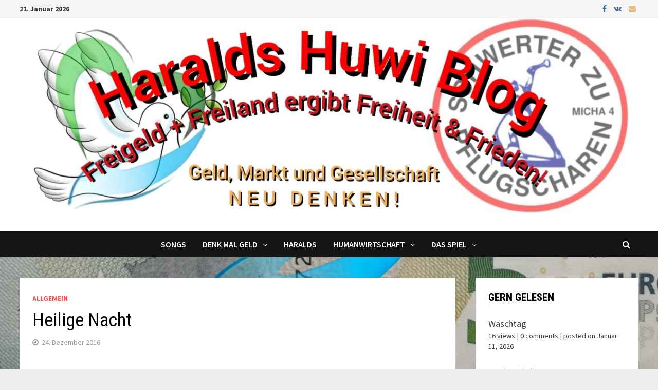

--- FILE ---
content_type: text/html; charset=UTF-8
request_url: http://haralds.bplaced.net/heilige-nacht/
body_size: 27394
content:
<!doctype html>
<html lang="de-DE">
<head>
	<meta charset="UTF-8">
	<meta name="viewport" content="width=device-width, initial-scale=1">
	<link rel="profile" href="https://gmpg.org/xfn/11">

	<title>Heilige Nacht &#8211; Haralds</title>
<meta name='robots' content='max-image-preview:large' />
<link rel='dns-prefetch' href='//fonts.googleapis.com' />
<link rel="alternate" type="application/rss+xml" title="Haralds &raquo; Feed" href="http://haralds.bplaced.net/feed/" />
<link rel="alternate" type="application/rss+xml" title="Haralds &raquo; Kommentar-Feed" href="http://haralds.bplaced.net/comments/feed/" />
<link rel="alternate" type="application/rss+xml" title="Haralds &raquo; Heilige Nacht Kommentar-Feed" href="http://haralds.bplaced.net/heilige-nacht/feed/" />
<script type="text/javascript">
window._wpemojiSettings = {"baseUrl":"https:\/\/s.w.org\/images\/core\/emoji\/14.0.0\/72x72\/","ext":".png","svgUrl":"https:\/\/s.w.org\/images\/core\/emoji\/14.0.0\/svg\/","svgExt":".svg","source":{"concatemoji":"http:\/\/haralds.bplaced.net\/wp-includes\/js\/wp-emoji-release.min.js?ver=6.2"}};
/*! This file is auto-generated */
!function(e,a,t){var n,r,o,i=a.createElement("canvas"),p=i.getContext&&i.getContext("2d");function s(e,t){p.clearRect(0,0,i.width,i.height),p.fillText(e,0,0);e=i.toDataURL();return p.clearRect(0,0,i.width,i.height),p.fillText(t,0,0),e===i.toDataURL()}function c(e){var t=a.createElement("script");t.src=e,t.defer=t.type="text/javascript",a.getElementsByTagName("head")[0].appendChild(t)}for(o=Array("flag","emoji"),t.supports={everything:!0,everythingExceptFlag:!0},r=0;r<o.length;r++)t.supports[o[r]]=function(e){if(p&&p.fillText)switch(p.textBaseline="top",p.font="600 32px Arial",e){case"flag":return s("\ud83c\udff3\ufe0f\u200d\u26a7\ufe0f","\ud83c\udff3\ufe0f\u200b\u26a7\ufe0f")?!1:!s("\ud83c\uddfa\ud83c\uddf3","\ud83c\uddfa\u200b\ud83c\uddf3")&&!s("\ud83c\udff4\udb40\udc67\udb40\udc62\udb40\udc65\udb40\udc6e\udb40\udc67\udb40\udc7f","\ud83c\udff4\u200b\udb40\udc67\u200b\udb40\udc62\u200b\udb40\udc65\u200b\udb40\udc6e\u200b\udb40\udc67\u200b\udb40\udc7f");case"emoji":return!s("\ud83e\udef1\ud83c\udffb\u200d\ud83e\udef2\ud83c\udfff","\ud83e\udef1\ud83c\udffb\u200b\ud83e\udef2\ud83c\udfff")}return!1}(o[r]),t.supports.everything=t.supports.everything&&t.supports[o[r]],"flag"!==o[r]&&(t.supports.everythingExceptFlag=t.supports.everythingExceptFlag&&t.supports[o[r]]);t.supports.everythingExceptFlag=t.supports.everythingExceptFlag&&!t.supports.flag,t.DOMReady=!1,t.readyCallback=function(){t.DOMReady=!0},t.supports.everything||(n=function(){t.readyCallback()},a.addEventListener?(a.addEventListener("DOMContentLoaded",n,!1),e.addEventListener("load",n,!1)):(e.attachEvent("onload",n),a.attachEvent("onreadystatechange",function(){"complete"===a.readyState&&t.readyCallback()})),(e=t.source||{}).concatemoji?c(e.concatemoji):e.wpemoji&&e.twemoji&&(c(e.twemoji),c(e.wpemoji)))}(window,document,window._wpemojiSettings);
</script>
<style type="text/css">
img.wp-smiley,
img.emoji {
	display: inline !important;
	border: none !important;
	box-shadow: none !important;
	height: 1em !important;
	width: 1em !important;
	margin: 0 0.07em !important;
	vertical-align: -0.1em !important;
	background: none !important;
	padding: 0 !important;
}
</style>
	<link rel='stylesheet' id='fttb-style-css' href='http://haralds.bplaced.net/wp-content/plugins/float-to-top-button/css/float-to-top-button.min.css?ver=2.3.3' type='text/css' media='all' />
<link rel='stylesheet' id='wp-block-library-css' href='http://haralds.bplaced.net/wp-includes/css/dist/block-library/style.min.css?ver=6.2' type='text/css' media='all' />
<style id='wp-block-library-theme-inline-css' type='text/css'>
.wp-block-audio figcaption{color:#555;font-size:13px;text-align:center}.is-dark-theme .wp-block-audio figcaption{color:hsla(0,0%,100%,.65)}.wp-block-audio{margin:0 0 1em}.wp-block-code{border:1px solid #ccc;border-radius:4px;font-family:Menlo,Consolas,monaco,monospace;padding:.8em 1em}.wp-block-embed figcaption{color:#555;font-size:13px;text-align:center}.is-dark-theme .wp-block-embed figcaption{color:hsla(0,0%,100%,.65)}.wp-block-embed{margin:0 0 1em}.blocks-gallery-caption{color:#555;font-size:13px;text-align:center}.is-dark-theme .blocks-gallery-caption{color:hsla(0,0%,100%,.65)}.wp-block-image figcaption{color:#555;font-size:13px;text-align:center}.is-dark-theme .wp-block-image figcaption{color:hsla(0,0%,100%,.65)}.wp-block-image{margin:0 0 1em}.wp-block-pullquote{border-bottom:4px solid;border-top:4px solid;color:currentColor;margin-bottom:1.75em}.wp-block-pullquote cite,.wp-block-pullquote footer,.wp-block-pullquote__citation{color:currentColor;font-size:.8125em;font-style:normal;text-transform:uppercase}.wp-block-quote{border-left:.25em solid;margin:0 0 1.75em;padding-left:1em}.wp-block-quote cite,.wp-block-quote footer{color:currentColor;font-size:.8125em;font-style:normal;position:relative}.wp-block-quote.has-text-align-right{border-left:none;border-right:.25em solid;padding-left:0;padding-right:1em}.wp-block-quote.has-text-align-center{border:none;padding-left:0}.wp-block-quote.is-large,.wp-block-quote.is-style-large,.wp-block-quote.is-style-plain{border:none}.wp-block-search .wp-block-search__label{font-weight:700}.wp-block-search__button{border:1px solid #ccc;padding:.375em .625em}:where(.wp-block-group.has-background){padding:1.25em 2.375em}.wp-block-separator.has-css-opacity{opacity:.4}.wp-block-separator{border:none;border-bottom:2px solid;margin-left:auto;margin-right:auto}.wp-block-separator.has-alpha-channel-opacity{opacity:1}.wp-block-separator:not(.is-style-wide):not(.is-style-dots){width:100px}.wp-block-separator.has-background:not(.is-style-dots){border-bottom:none;height:1px}.wp-block-separator.has-background:not(.is-style-wide):not(.is-style-dots){height:2px}.wp-block-table{margin:0 0 1em}.wp-block-table td,.wp-block-table th{word-break:normal}.wp-block-table figcaption{color:#555;font-size:13px;text-align:center}.is-dark-theme .wp-block-table figcaption{color:hsla(0,0%,100%,.65)}.wp-block-video figcaption{color:#555;font-size:13px;text-align:center}.is-dark-theme .wp-block-video figcaption{color:hsla(0,0%,100%,.65)}.wp-block-video{margin:0 0 1em}.wp-block-template-part.has-background{margin-bottom:0;margin-top:0;padding:1.25em 2.375em}
</style>
<link rel='stylesheet' id='coblocks-frontend-css' href='http://haralds.bplaced.net/wp-content/plugins/coblocks/dist/style-coblocks-1.css?ver=3.0.3' type='text/css' media='all' />
<link rel='stylesheet' id='coblocks-extensions-css' href='http://haralds.bplaced.net/wp-content/plugins/coblocks/dist/style-coblocks-extensions.css?ver=3.0.3' type='text/css' media='all' />
<link rel='stylesheet' id='classic-theme-styles-css' href='http://haralds.bplaced.net/wp-includes/css/classic-themes.min.css?ver=6.2' type='text/css' media='all' />
<style id='global-styles-inline-css' type='text/css'>
body{--wp--preset--color--black: #000000;--wp--preset--color--cyan-bluish-gray: #abb8c3;--wp--preset--color--white: #ffffff;--wp--preset--color--pale-pink: #f78da7;--wp--preset--color--vivid-red: #cf2e2e;--wp--preset--color--luminous-vivid-orange: #ff6900;--wp--preset--color--luminous-vivid-amber: #fcb900;--wp--preset--color--light-green-cyan: #7bdcb5;--wp--preset--color--vivid-green-cyan: #00d084;--wp--preset--color--pale-cyan-blue: #8ed1fc;--wp--preset--color--vivid-cyan-blue: #0693e3;--wp--preset--color--vivid-purple: #9b51e0;--wp--preset--gradient--vivid-cyan-blue-to-vivid-purple: linear-gradient(135deg,rgba(6,147,227,1) 0%,rgb(155,81,224) 100%);--wp--preset--gradient--light-green-cyan-to-vivid-green-cyan: linear-gradient(135deg,rgb(122,220,180) 0%,rgb(0,208,130) 100%);--wp--preset--gradient--luminous-vivid-amber-to-luminous-vivid-orange: linear-gradient(135deg,rgba(252,185,0,1) 0%,rgba(255,105,0,1) 100%);--wp--preset--gradient--luminous-vivid-orange-to-vivid-red: linear-gradient(135deg,rgba(255,105,0,1) 0%,rgb(207,46,46) 100%);--wp--preset--gradient--very-light-gray-to-cyan-bluish-gray: linear-gradient(135deg,rgb(238,238,238) 0%,rgb(169,184,195) 100%);--wp--preset--gradient--cool-to-warm-spectrum: linear-gradient(135deg,rgb(74,234,220) 0%,rgb(151,120,209) 20%,rgb(207,42,186) 40%,rgb(238,44,130) 60%,rgb(251,105,98) 80%,rgb(254,248,76) 100%);--wp--preset--gradient--blush-light-purple: linear-gradient(135deg,rgb(255,206,236) 0%,rgb(152,150,240) 100%);--wp--preset--gradient--blush-bordeaux: linear-gradient(135deg,rgb(254,205,165) 0%,rgb(254,45,45) 50%,rgb(107,0,62) 100%);--wp--preset--gradient--luminous-dusk: linear-gradient(135deg,rgb(255,203,112) 0%,rgb(199,81,192) 50%,rgb(65,88,208) 100%);--wp--preset--gradient--pale-ocean: linear-gradient(135deg,rgb(255,245,203) 0%,rgb(182,227,212) 50%,rgb(51,167,181) 100%);--wp--preset--gradient--electric-grass: linear-gradient(135deg,rgb(202,248,128) 0%,rgb(113,206,126) 100%);--wp--preset--gradient--midnight: linear-gradient(135deg,rgb(2,3,129) 0%,rgb(40,116,252) 100%);--wp--preset--duotone--dark-grayscale: url('#wp-duotone-dark-grayscale');--wp--preset--duotone--grayscale: url('#wp-duotone-grayscale');--wp--preset--duotone--purple-yellow: url('#wp-duotone-purple-yellow');--wp--preset--duotone--blue-red: url('#wp-duotone-blue-red');--wp--preset--duotone--midnight: url('#wp-duotone-midnight');--wp--preset--duotone--magenta-yellow: url('#wp-duotone-magenta-yellow');--wp--preset--duotone--purple-green: url('#wp-duotone-purple-green');--wp--preset--duotone--blue-orange: url('#wp-duotone-blue-orange');--wp--preset--font-size--small: 13px;--wp--preset--font-size--medium: 20px;--wp--preset--font-size--large: 36px;--wp--preset--font-size--x-large: 42px;--wp--preset--spacing--20: 0.44rem;--wp--preset--spacing--30: 0.67rem;--wp--preset--spacing--40: 1rem;--wp--preset--spacing--50: 1.5rem;--wp--preset--spacing--60: 2.25rem;--wp--preset--spacing--70: 3.38rem;--wp--preset--spacing--80: 5.06rem;--wp--preset--shadow--natural: 6px 6px 9px rgba(0, 0, 0, 0.2);--wp--preset--shadow--deep: 12px 12px 50px rgba(0, 0, 0, 0.4);--wp--preset--shadow--sharp: 6px 6px 0px rgba(0, 0, 0, 0.2);--wp--preset--shadow--outlined: 6px 6px 0px -3px rgba(255, 255, 255, 1), 6px 6px rgba(0, 0, 0, 1);--wp--preset--shadow--crisp: 6px 6px 0px rgba(0, 0, 0, 1);}:where(.is-layout-flex){gap: 0.5em;}body .is-layout-flow > .alignleft{float: left;margin-inline-start: 0;margin-inline-end: 2em;}body .is-layout-flow > .alignright{float: right;margin-inline-start: 2em;margin-inline-end: 0;}body .is-layout-flow > .aligncenter{margin-left: auto !important;margin-right: auto !important;}body .is-layout-constrained > .alignleft{float: left;margin-inline-start: 0;margin-inline-end: 2em;}body .is-layout-constrained > .alignright{float: right;margin-inline-start: 2em;margin-inline-end: 0;}body .is-layout-constrained > .aligncenter{margin-left: auto !important;margin-right: auto !important;}body .is-layout-constrained > :where(:not(.alignleft):not(.alignright):not(.alignfull)){max-width: var(--wp--style--global--content-size);margin-left: auto !important;margin-right: auto !important;}body .is-layout-constrained > .alignwide{max-width: var(--wp--style--global--wide-size);}body .is-layout-flex{display: flex;}body .is-layout-flex{flex-wrap: wrap;align-items: center;}body .is-layout-flex > *{margin: 0;}:where(.wp-block-columns.is-layout-flex){gap: 2em;}.has-black-color{color: var(--wp--preset--color--black) !important;}.has-cyan-bluish-gray-color{color: var(--wp--preset--color--cyan-bluish-gray) !important;}.has-white-color{color: var(--wp--preset--color--white) !important;}.has-pale-pink-color{color: var(--wp--preset--color--pale-pink) !important;}.has-vivid-red-color{color: var(--wp--preset--color--vivid-red) !important;}.has-luminous-vivid-orange-color{color: var(--wp--preset--color--luminous-vivid-orange) !important;}.has-luminous-vivid-amber-color{color: var(--wp--preset--color--luminous-vivid-amber) !important;}.has-light-green-cyan-color{color: var(--wp--preset--color--light-green-cyan) !important;}.has-vivid-green-cyan-color{color: var(--wp--preset--color--vivid-green-cyan) !important;}.has-pale-cyan-blue-color{color: var(--wp--preset--color--pale-cyan-blue) !important;}.has-vivid-cyan-blue-color{color: var(--wp--preset--color--vivid-cyan-blue) !important;}.has-vivid-purple-color{color: var(--wp--preset--color--vivid-purple) !important;}.has-black-background-color{background-color: var(--wp--preset--color--black) !important;}.has-cyan-bluish-gray-background-color{background-color: var(--wp--preset--color--cyan-bluish-gray) !important;}.has-white-background-color{background-color: var(--wp--preset--color--white) !important;}.has-pale-pink-background-color{background-color: var(--wp--preset--color--pale-pink) !important;}.has-vivid-red-background-color{background-color: var(--wp--preset--color--vivid-red) !important;}.has-luminous-vivid-orange-background-color{background-color: var(--wp--preset--color--luminous-vivid-orange) !important;}.has-luminous-vivid-amber-background-color{background-color: var(--wp--preset--color--luminous-vivid-amber) !important;}.has-light-green-cyan-background-color{background-color: var(--wp--preset--color--light-green-cyan) !important;}.has-vivid-green-cyan-background-color{background-color: var(--wp--preset--color--vivid-green-cyan) !important;}.has-pale-cyan-blue-background-color{background-color: var(--wp--preset--color--pale-cyan-blue) !important;}.has-vivid-cyan-blue-background-color{background-color: var(--wp--preset--color--vivid-cyan-blue) !important;}.has-vivid-purple-background-color{background-color: var(--wp--preset--color--vivid-purple) !important;}.has-black-border-color{border-color: var(--wp--preset--color--black) !important;}.has-cyan-bluish-gray-border-color{border-color: var(--wp--preset--color--cyan-bluish-gray) !important;}.has-white-border-color{border-color: var(--wp--preset--color--white) !important;}.has-pale-pink-border-color{border-color: var(--wp--preset--color--pale-pink) !important;}.has-vivid-red-border-color{border-color: var(--wp--preset--color--vivid-red) !important;}.has-luminous-vivid-orange-border-color{border-color: var(--wp--preset--color--luminous-vivid-orange) !important;}.has-luminous-vivid-amber-border-color{border-color: var(--wp--preset--color--luminous-vivid-amber) !important;}.has-light-green-cyan-border-color{border-color: var(--wp--preset--color--light-green-cyan) !important;}.has-vivid-green-cyan-border-color{border-color: var(--wp--preset--color--vivid-green-cyan) !important;}.has-pale-cyan-blue-border-color{border-color: var(--wp--preset--color--pale-cyan-blue) !important;}.has-vivid-cyan-blue-border-color{border-color: var(--wp--preset--color--vivid-cyan-blue) !important;}.has-vivid-purple-border-color{border-color: var(--wp--preset--color--vivid-purple) !important;}.has-vivid-cyan-blue-to-vivid-purple-gradient-background{background: var(--wp--preset--gradient--vivid-cyan-blue-to-vivid-purple) !important;}.has-light-green-cyan-to-vivid-green-cyan-gradient-background{background: var(--wp--preset--gradient--light-green-cyan-to-vivid-green-cyan) !important;}.has-luminous-vivid-amber-to-luminous-vivid-orange-gradient-background{background: var(--wp--preset--gradient--luminous-vivid-amber-to-luminous-vivid-orange) !important;}.has-luminous-vivid-orange-to-vivid-red-gradient-background{background: var(--wp--preset--gradient--luminous-vivid-orange-to-vivid-red) !important;}.has-very-light-gray-to-cyan-bluish-gray-gradient-background{background: var(--wp--preset--gradient--very-light-gray-to-cyan-bluish-gray) !important;}.has-cool-to-warm-spectrum-gradient-background{background: var(--wp--preset--gradient--cool-to-warm-spectrum) !important;}.has-blush-light-purple-gradient-background{background: var(--wp--preset--gradient--blush-light-purple) !important;}.has-blush-bordeaux-gradient-background{background: var(--wp--preset--gradient--blush-bordeaux) !important;}.has-luminous-dusk-gradient-background{background: var(--wp--preset--gradient--luminous-dusk) !important;}.has-pale-ocean-gradient-background{background: var(--wp--preset--gradient--pale-ocean) !important;}.has-electric-grass-gradient-background{background: var(--wp--preset--gradient--electric-grass) !important;}.has-midnight-gradient-background{background: var(--wp--preset--gradient--midnight) !important;}.has-small-font-size{font-size: var(--wp--preset--font-size--small) !important;}.has-medium-font-size{font-size: var(--wp--preset--font-size--medium) !important;}.has-large-font-size{font-size: var(--wp--preset--font-size--large) !important;}.has-x-large-font-size{font-size: var(--wp--preset--font-size--x-large) !important;}
.wp-block-navigation a:where(:not(.wp-element-button)){color: inherit;}
:where(.wp-block-columns.is-layout-flex){gap: 2em;}
.wp-block-pullquote{font-size: 1.5em;line-height: 1.6;}
</style>
<link rel='stylesheet' id='encyclopedia-css' href='http://haralds.bplaced.net/wp-content/plugins/encyclopedia-lexicon-glossary-wiki-dictionary/assets/css/encyclopedia.css?ver=6.2' type='text/css' media='all' />
<link rel='stylesheet' id='encyclopedia-tooltips-css' href='http://haralds.bplaced.net/wp-content/plugins/encyclopedia-lexicon-glossary-wiki-dictionary/assets/css/tooltips.css?ver=6.2' type='text/css' media='all' />
<link rel='stylesheet' id='audioigniter-css' href='http://haralds.bplaced.net/wp-content/plugins/audioigniter/player/build/style.css?ver=2.0.2' type='text/css' media='all' />
<link rel='stylesheet' id='wp-components-css' href='http://haralds.bplaced.net/wp-includes/css/dist/components/style.min.css?ver=6.2' type='text/css' media='all' />
<link rel='stylesheet' id='godaddy-styles-css' href='http://haralds.bplaced.net/wp-content/plugins/coblocks/includes/Dependencies/GoDaddy/Styles/build/latest.css?ver=2.0.2' type='text/css' media='all' />
<link rel='stylesheet' id='wordpress-popular-posts-css-css' href='http://haralds.bplaced.net/wp-content/plugins/wordpress-popular-posts/assets/css/wpp.css?ver=5.0.2' type='text/css' media='all' />
<link rel='stylesheet' id='font-awesome-css' href='http://haralds.bplaced.net/wp-content/themes/bam/assets/css/font-awesome.min.css?ver=4.7.0' type='text/css' media='all' />
<link rel='stylesheet' id='bam-style-css' href='http://haralds.bplaced.net/wp-content/themes/bam/style.css?ver=6.2' type='text/css' media='all' />
<link rel='stylesheet' id='bam-google-fonts-css' href='https://fonts.googleapis.com/css?family=Source+Sans+Pro%3A100%2C200%2C300%2C400%2C500%2C600%2C700%2C800%2C900%2C100i%2C200i%2C300i%2C400i%2C500i%2C600i%2C700i%2C800i%2C900i|Roboto+Condensed%3A100%2C200%2C300%2C400%2C500%2C600%2C700%2C800%2C900%2C100i%2C200i%2C300i%2C400i%2C500i%2C600i%2C700i%2C800i%2C900i%26subset%3Dlatin' type='text/css' media='all' />
<link rel='stylesheet' id='adswscCSS-css' href='http://haralds.bplaced.net/wp-content/plugins/ads-wp-site-count/css/styles.css?ver=6.2' type='text/css' media='all' />
<script type='text/javascript' src='http://haralds.bplaced.net/wp-includes/js/jquery/jquery.min.js?ver=3.6.3' id='jquery-core-js'></script>
<script type='text/javascript' src='http://haralds.bplaced.net/wp-includes/js/jquery/jquery-migrate.min.js?ver=3.4.0' id='jquery-migrate-js'></script>
<script type='text/javascript' id='wpp-js-js-extra'>
/* <![CDATA[ */
var wpp_params = {"sampling_active":"0","sampling_rate":"100","ajax_url":"http:\/\/haralds.bplaced.net\/wp-json\/wordpress-popular-posts\/v1\/popular-posts","ID":"3571","token":"afedee2e57","debug":""};
/* ]]> */
</script>
<script type='text/javascript' src='http://haralds.bplaced.net/wp-content/plugins/wordpress-popular-posts/assets/js/wpp-5.0.0.min.js?ver=5.0.2' id='wpp-js-js'></script>
<link rel="https://api.w.org/" href="http://haralds.bplaced.net/wp-json/" /><link rel="alternate" type="application/json" href="http://haralds.bplaced.net/wp-json/wp/v2/posts/3571" /><link rel="EditURI" type="application/rsd+xml" title="RSD" href="http://haralds.bplaced.net/xmlrpc.php?rsd" />
<link rel="wlwmanifest" type="application/wlwmanifest+xml" href="http://haralds.bplaced.net/wp-includes/wlwmanifest.xml" />
<meta name="generator" content="WordPress 6.2" />
<link rel="canonical" href="http://haralds.bplaced.net/heilige-nacht/" />
<link rel='shortlink' href='http://haralds.bplaced.net/?p=3571' />
<link rel="alternate" type="application/json+oembed" href="http://haralds.bplaced.net/wp-json/oembed/1.0/embed?url=http%3A%2F%2Fharalds.bplaced.net%2Fheilige-nacht%2F" />
<link rel="alternate" type="text/xml+oembed" href="http://haralds.bplaced.net/wp-json/oembed/1.0/embed?url=http%3A%2F%2Fharalds.bplaced.net%2Fheilige-nacht%2F&#038;format=xml" />
<!-- Analytics by WP Statistics v14.0.2 - https://wp-statistics.com/ -->
		<style type="text/css">
					.site-title,
			.site-description {
				position: absolute;
				clip: rect(1px, 1px, 1px, 1px);
				display: none;
			}
				</style>
		<style type="text/css" id="custom-background-css">
body.custom-background { background-image: url("http://haralds.bplaced.net/wp-content/uploads/2023/05/Polish_20221015_114611337-1-scaled.jpg"); background-position: left top; background-size: cover; background-repeat: no-repeat; background-attachment: fixed; }
</style>
	<link rel="icon" href="http://haralds.bplaced.net/wp-content/uploads/2023/05/cropped-Huwi-blog-1-32x32.jpg" sizes="32x32" />
<link rel="icon" href="http://haralds.bplaced.net/wp-content/uploads/2023/05/cropped-Huwi-blog-1-192x192.jpg" sizes="192x192" />
<link rel="apple-touch-icon" href="http://haralds.bplaced.net/wp-content/uploads/2023/05/cropped-Huwi-blog-1-180x180.jpg" />
<meta name="msapplication-TileImage" content="http://haralds.bplaced.net/wp-content/uploads/2023/05/cropped-Huwi-blog-1-270x270.jpg" />

		<style type="text/css" id="theme-custom-css">
			/* Color CSS */
                    .page-content a:hover,
                    .entry-content a:hover {
                        color: #00aeef;
                    }
                
                    body.boxed-layout.custom-background,
                    body.boxed-layout {
                        background-color: #dddddd;
                    }
                
                    body.boxed-layout.custom-background.separate-containers,
                    body.boxed-layout.separate-containers {
                        background-color: #dddddd;
                    }
                
                    body.wide-layout.custom-background.separate-containers,
                    body.wide-layout.separate-containers {
                        background-color: #eeeeee;
                    }
                /* Header CSS */
                        .site-header.default-style #site-header-inner {
                            padding-top: 3px;
                        }
                    
                        .site-header.default-style #site-header-inner {
                            padding-bottom: 3px;
                        }		</style>

	</head>

<body class="post-template-default single single-post postid-3571 single-format-standard custom-background wide-layout right-sidebar separate-containers">

<svg xmlns="http://www.w3.org/2000/svg" viewBox="0 0 0 0" width="0" height="0" focusable="false" role="none" style="visibility: hidden; position: absolute; left: -9999px; overflow: hidden;" ><defs><filter id="wp-duotone-dark-grayscale"><feColorMatrix color-interpolation-filters="sRGB" type="matrix" values=" .299 .587 .114 0 0 .299 .587 .114 0 0 .299 .587 .114 0 0 .299 .587 .114 0 0 " /><feComponentTransfer color-interpolation-filters="sRGB" ><feFuncR type="table" tableValues="0 0.49803921568627" /><feFuncG type="table" tableValues="0 0.49803921568627" /><feFuncB type="table" tableValues="0 0.49803921568627" /><feFuncA type="table" tableValues="1 1" /></feComponentTransfer><feComposite in2="SourceGraphic" operator="in" /></filter></defs></svg><svg xmlns="http://www.w3.org/2000/svg" viewBox="0 0 0 0" width="0" height="0" focusable="false" role="none" style="visibility: hidden; position: absolute; left: -9999px; overflow: hidden;" ><defs><filter id="wp-duotone-grayscale"><feColorMatrix color-interpolation-filters="sRGB" type="matrix" values=" .299 .587 .114 0 0 .299 .587 .114 0 0 .299 .587 .114 0 0 .299 .587 .114 0 0 " /><feComponentTransfer color-interpolation-filters="sRGB" ><feFuncR type="table" tableValues="0 1" /><feFuncG type="table" tableValues="0 1" /><feFuncB type="table" tableValues="0 1" /><feFuncA type="table" tableValues="1 1" /></feComponentTransfer><feComposite in2="SourceGraphic" operator="in" /></filter></defs></svg><svg xmlns="http://www.w3.org/2000/svg" viewBox="0 0 0 0" width="0" height="0" focusable="false" role="none" style="visibility: hidden; position: absolute; left: -9999px; overflow: hidden;" ><defs><filter id="wp-duotone-purple-yellow"><feColorMatrix color-interpolation-filters="sRGB" type="matrix" values=" .299 .587 .114 0 0 .299 .587 .114 0 0 .299 .587 .114 0 0 .299 .587 .114 0 0 " /><feComponentTransfer color-interpolation-filters="sRGB" ><feFuncR type="table" tableValues="0.54901960784314 0.98823529411765" /><feFuncG type="table" tableValues="0 1" /><feFuncB type="table" tableValues="0.71764705882353 0.25490196078431" /><feFuncA type="table" tableValues="1 1" /></feComponentTransfer><feComposite in2="SourceGraphic" operator="in" /></filter></defs></svg><svg xmlns="http://www.w3.org/2000/svg" viewBox="0 0 0 0" width="0" height="0" focusable="false" role="none" style="visibility: hidden; position: absolute; left: -9999px; overflow: hidden;" ><defs><filter id="wp-duotone-blue-red"><feColorMatrix color-interpolation-filters="sRGB" type="matrix" values=" .299 .587 .114 0 0 .299 .587 .114 0 0 .299 .587 .114 0 0 .299 .587 .114 0 0 " /><feComponentTransfer color-interpolation-filters="sRGB" ><feFuncR type="table" tableValues="0 1" /><feFuncG type="table" tableValues="0 0.27843137254902" /><feFuncB type="table" tableValues="0.5921568627451 0.27843137254902" /><feFuncA type="table" tableValues="1 1" /></feComponentTransfer><feComposite in2="SourceGraphic" operator="in" /></filter></defs></svg><svg xmlns="http://www.w3.org/2000/svg" viewBox="0 0 0 0" width="0" height="0" focusable="false" role="none" style="visibility: hidden; position: absolute; left: -9999px; overflow: hidden;" ><defs><filter id="wp-duotone-midnight"><feColorMatrix color-interpolation-filters="sRGB" type="matrix" values=" .299 .587 .114 0 0 .299 .587 .114 0 0 .299 .587 .114 0 0 .299 .587 .114 0 0 " /><feComponentTransfer color-interpolation-filters="sRGB" ><feFuncR type="table" tableValues="0 0" /><feFuncG type="table" tableValues="0 0.64705882352941" /><feFuncB type="table" tableValues="0 1" /><feFuncA type="table" tableValues="1 1" /></feComponentTransfer><feComposite in2="SourceGraphic" operator="in" /></filter></defs></svg><svg xmlns="http://www.w3.org/2000/svg" viewBox="0 0 0 0" width="0" height="0" focusable="false" role="none" style="visibility: hidden; position: absolute; left: -9999px; overflow: hidden;" ><defs><filter id="wp-duotone-magenta-yellow"><feColorMatrix color-interpolation-filters="sRGB" type="matrix" values=" .299 .587 .114 0 0 .299 .587 .114 0 0 .299 .587 .114 0 0 .299 .587 .114 0 0 " /><feComponentTransfer color-interpolation-filters="sRGB" ><feFuncR type="table" tableValues="0.78039215686275 1" /><feFuncG type="table" tableValues="0 0.94901960784314" /><feFuncB type="table" tableValues="0.35294117647059 0.47058823529412" /><feFuncA type="table" tableValues="1 1" /></feComponentTransfer><feComposite in2="SourceGraphic" operator="in" /></filter></defs></svg><svg xmlns="http://www.w3.org/2000/svg" viewBox="0 0 0 0" width="0" height="0" focusable="false" role="none" style="visibility: hidden; position: absolute; left: -9999px; overflow: hidden;" ><defs><filter id="wp-duotone-purple-green"><feColorMatrix color-interpolation-filters="sRGB" type="matrix" values=" .299 .587 .114 0 0 .299 .587 .114 0 0 .299 .587 .114 0 0 .299 .587 .114 0 0 " /><feComponentTransfer color-interpolation-filters="sRGB" ><feFuncR type="table" tableValues="0.65098039215686 0.40392156862745" /><feFuncG type="table" tableValues="0 1" /><feFuncB type="table" tableValues="0.44705882352941 0.4" /><feFuncA type="table" tableValues="1 1" /></feComponentTransfer><feComposite in2="SourceGraphic" operator="in" /></filter></defs></svg><svg xmlns="http://www.w3.org/2000/svg" viewBox="0 0 0 0" width="0" height="0" focusable="false" role="none" style="visibility: hidden; position: absolute; left: -9999px; overflow: hidden;" ><defs><filter id="wp-duotone-blue-orange"><feColorMatrix color-interpolation-filters="sRGB" type="matrix" values=" .299 .587 .114 0 0 .299 .587 .114 0 0 .299 .587 .114 0 0 .299 .587 .114 0 0 " /><feComponentTransfer color-interpolation-filters="sRGB" ><feFuncR type="table" tableValues="0.098039215686275 1" /><feFuncG type="table" tableValues="0 0.66274509803922" /><feFuncB type="table" tableValues="0.84705882352941 0.41960784313725" /><feFuncA type="table" tableValues="1 1" /></feComponentTransfer><feComposite in2="SourceGraphic" operator="in" /></filter></defs></svg>

<div id="page" class="site">
	<a class="skip-link screen-reader-text" href="#content">Zum Inhalt springen</a>

	
<div id="topbar" class="bam-topbar clearfix">

    <div class="container">

                    <span class="bam-date">21. Januar 2026</span>
        
        
        
<div class="bam-topbar-social colored">

    
        
                    <span class="bam-social-icon">
                                    <a href="https://www.facebook.com/HuwiNews" class="bam-social-link facebook" target="_blank" title="Facebook">
                        <i class="fa fa-facebook"></i>
                    </a>
                            </span>
                
    
        
                
    
        
                
    
        
                
    
        
                
    
        
                
    
        
                
    
        
                
    
        
                    <span class="bam-social-icon">
                                    <a href="https://vk.com/id311088834" class="bam-social-link vk" target="_blank" title="VK">
                        <i class="fa fa-vk"></i>
                    </a>
                            </span>
                
    
        
                
    
        
                
    
        
                
    
        
                
    
        
                
    
        
                
    
        
                
    
        
                
    
        
                    <span class="bam-social-icon">
                                    <a href="mailto:haraldsblog@web.de" class="bam-social-link email" target="_self" title="E-Mail">
                        <i class="fa fa-envelope"></i>
                    </a>
                            </span>
                
    
</div><!-- .bam-social-media -->
    </div>

</div>
	


<header id="masthead" class="site-header default-style">

    
    
<div class="th-header-image clearfix"><a href="http://haralds.bplaced.net/" title="Haralds" rel="home"><img src="http://haralds.bplaced.net/wp-content/uploads/2023/05/cropped-Polish_20230516_163751660-scaled-1.jpg" height="598" width="2000" alt="" /></a></div>
<div id="site-header-inner" class="clearfix container center-logo">

    <div class="site-branding">
    <div class="site-branding-inner">

        
        <div class="site-branding-text">
                            <p class="site-title"><a href="http://haralds.bplaced.net/" rel="home">Haralds</a></p>
                                <p class="site-description">Mensch, Christ, Akrat</p>
                    </div><!-- .site-branding-text -->

    </div><!-- .site-branding-inner -->
</div><!-- .site-branding -->
        
</div><!-- #site-header-inner -->



<nav id="site-navigation" class="main-navigation">

    <div id="site-navigation-inner" class="container align-center show-search">
        
        <div id="primary-menu" class="menu"><ul>
<li class="page_item page-item-23353"><a href="http://haralds.bplaced.net/songs-fuer-humanwirtschaft/">Songs</a></li>
<li class="page_item page-item-21643 page_item_has_children"><a href="http://haralds.bplaced.net/denk-mal-geld/">Denk mal Geld</a>
<ul class='children'>
	<li class="page_item page-item-21683"><a href="http://haralds.bplaced.net/denk-mal-geld/der-plan-2/">Der Plan</a></li>
	<li class="page_item page-item-21685 page_item_has_children"><a href="http://haralds.bplaced.net/denk-mal-geld/die-idee-2/">Die Idee</a>
	<ul class='children'>
		<li class="page_item page-item-21687"><a href="http://haralds.bplaced.net/denk-mal-geld/die-idee-2/das-basiseinkommen/">Das Basiseinkommen</a></li>
		<li class="page_item page-item-21689"><a href="http://haralds.bplaced.net/denk-mal-geld/die-idee-2/denk-mal-geld/">Das Geld</a></li>
		<li class="page_item page-item-21698"><a href="http://haralds.bplaced.net/denk-mal-geld/die-idee-2/der-markt/">Der Markt</a></li>
	</ul>
</li>
</ul>
</li>
<li class="page_item page-item-21641"><a href="http://haralds.bplaced.net/haralds-huwi-blog/">Haralds</a></li>
<li class="page_item page-item-21645 page_item_has_children"><a href="http://haralds.bplaced.net/humanwirtschaft/">Humanwirtschaft</a>
<ul class='children'>
	<li class="page_item page-item-21715"><a href="http://haralds.bplaced.net/humanwirtschaft/familienpolitik/">Familienpolitik</a></li>
	<li class="page_item page-item-21811"><a href="http://haralds.bplaced.net/humanwirtschaft/grundeinkommen/">Grundeinkommen</a></li>
	<li class="page_item page-item-21713"><a href="http://haralds.bplaced.net/humanwirtschaft/sozialpolitik/">Sozialpolitik</a></li>
	<li class="page_item page-item-21711"><a href="http://haralds.bplaced.net/humanwirtschaft/steuergesetzgebung/">Steuergesetzgebung</a></li>
	<li class="page_item page-item-21728"><a href="http://haralds.bplaced.net/humanwirtschaft/wertekonsenz/">Wertekonsenz</a></li>
</ul>
</li>
<li class="page_item page-item-22067 page_item_has_children"><a href="http://haralds.bplaced.net/vorwort/">DAS SPIEL</a>
<ul class='children'>
	<li class="page_item page-item-22070"><a href="http://haralds.bplaced.net/vorwort/das-vorspiel/">Das Vorspiel</a></li>
	<li class="page_item page-item-22093"><a href="http://haralds.bplaced.net/vorwort/die-spielfelder/">Die &#8220;Amts&#8221;spielfelder</a></li>
	<li class="page_item page-item-22091"><a href="http://haralds.bplaced.net/vorwort/lets-go-das-spiel-beginnt/">Lets go &#8211; das Spiel beginnt</a></li>
	<li class="page_item page-item-22107"><a href="http://haralds.bplaced.net/vorwort/spielzubehoer/">Spielzubehör</a></li>
	<li class="page_item page-item-22100"><a href="http://haralds.bplaced.net/vorwort/weitere-felder/">Weitere Felder</a></li>
	<li class="page_item page-item-22063"><a href="http://haralds.bplaced.net/vorwort/das-spiel/">Die Spielidee</a></li>
	<li class="page_item page-item-22169"><a href="http://haralds.bplaced.net/vorwort/weitere-spielregeln/">weitere Spielregeln</a></li>
</ul>
</li>
</ul></div>
<div class="bam-search-button-icon">
    <i class="fa fa-search" aria-hidden="true"></i>
</div>
<div class="bam-search-box-container">
    <div class="bam-search-box">
        <form role="search" method="get" class="search-form" action="http://haralds.bplaced.net/">
				<label>
					<span class="screen-reader-text">Suche nach:</span>
					<input type="search" class="search-field" placeholder="Suche &hellip;" value="" name="s" />
				</label>
				<input type="submit" class="search-submit" value="Suche" />
			</form>    </div><!-- th-search-box -->
</div><!-- .th-search-box-container -->

        <button class="menu-toggle" aria-controls="primary-menu" aria-expanded="false"><i class="fa fa-bars"></i>Menü</button>
        
    </div><!-- .container -->
    
</nav><!-- #site-navigation -->
<div class="mobile-dropdown">
    <nav class="mobile-navigation">
        <div id="primary-menu" class="menu"><ul>
<li class="page_item page-item-23353"><a href="http://haralds.bplaced.net/songs-fuer-humanwirtschaft/">Songs</a></li>
<li class="page_item page-item-21643 page_item_has_children"><a href="http://haralds.bplaced.net/denk-mal-geld/">Denk mal Geld</a>
<ul class='children'>
	<li class="page_item page-item-21683"><a href="http://haralds.bplaced.net/denk-mal-geld/der-plan-2/">Der Plan</a></li>
	<li class="page_item page-item-21685 page_item_has_children"><a href="http://haralds.bplaced.net/denk-mal-geld/die-idee-2/">Die Idee</a>
	<ul class='children'>
		<li class="page_item page-item-21687"><a href="http://haralds.bplaced.net/denk-mal-geld/die-idee-2/das-basiseinkommen/">Das Basiseinkommen</a></li>
		<li class="page_item page-item-21689"><a href="http://haralds.bplaced.net/denk-mal-geld/die-idee-2/denk-mal-geld/">Das Geld</a></li>
		<li class="page_item page-item-21698"><a href="http://haralds.bplaced.net/denk-mal-geld/die-idee-2/der-markt/">Der Markt</a></li>
	</ul>
</li>
</ul>
</li>
<li class="page_item page-item-21641"><a href="http://haralds.bplaced.net/haralds-huwi-blog/">Haralds</a></li>
<li class="page_item page-item-21645 page_item_has_children"><a href="http://haralds.bplaced.net/humanwirtschaft/">Humanwirtschaft</a>
<ul class='children'>
	<li class="page_item page-item-21715"><a href="http://haralds.bplaced.net/humanwirtschaft/familienpolitik/">Familienpolitik</a></li>
	<li class="page_item page-item-21811"><a href="http://haralds.bplaced.net/humanwirtschaft/grundeinkommen/">Grundeinkommen</a></li>
	<li class="page_item page-item-21713"><a href="http://haralds.bplaced.net/humanwirtschaft/sozialpolitik/">Sozialpolitik</a></li>
	<li class="page_item page-item-21711"><a href="http://haralds.bplaced.net/humanwirtschaft/steuergesetzgebung/">Steuergesetzgebung</a></li>
	<li class="page_item page-item-21728"><a href="http://haralds.bplaced.net/humanwirtschaft/wertekonsenz/">Wertekonsenz</a></li>
</ul>
</li>
<li class="page_item page-item-22067 page_item_has_children"><a href="http://haralds.bplaced.net/vorwort/">DAS SPIEL</a>
<ul class='children'>
	<li class="page_item page-item-22070"><a href="http://haralds.bplaced.net/vorwort/das-vorspiel/">Das Vorspiel</a></li>
	<li class="page_item page-item-22093"><a href="http://haralds.bplaced.net/vorwort/die-spielfelder/">Die &#8220;Amts&#8221;spielfelder</a></li>
	<li class="page_item page-item-22091"><a href="http://haralds.bplaced.net/vorwort/lets-go-das-spiel-beginnt/">Lets go &#8211; das Spiel beginnt</a></li>
	<li class="page_item page-item-22107"><a href="http://haralds.bplaced.net/vorwort/spielzubehoer/">Spielzubehör</a></li>
	<li class="page_item page-item-22100"><a href="http://haralds.bplaced.net/vorwort/weitere-felder/">Weitere Felder</a></li>
	<li class="page_item page-item-22063"><a href="http://haralds.bplaced.net/vorwort/das-spiel/">Die Spielidee</a></li>
	<li class="page_item page-item-22169"><a href="http://haralds.bplaced.net/vorwort/weitere-spielregeln/">weitere Spielregeln</a></li>
</ul>
</li>
</ul></div>
    </nav>
</div>

    
    			<div class="bam-header-bg"></div>
         
</header><!-- #masthead -->


	
	<div id="content" class="site-content">
		<div class="container">

	
	<div id="primary" class="content-area">

		
		<main id="main" class="site-main">

			
			
<article id="post-3571" class="bam-single-post post-3571 post type-post status-publish format-standard hentry category-allgemein">
	
	
	<div class="category-list">
		<span class="cat-links"><a href="http://haralds.bplaced.net/category/allgemein/" rel="category tag">Allgemein</a></span>	</div><!-- .category-list -->

	<header class="entry-header">
		<h1 class="entry-title">Heilige Nacht</h1>			<div class="entry-meta">
				<span class="posted-on"><i class="fa fa-clock-o"></i><a href="http://haralds.bplaced.net/heilige-nacht/" rel="bookmark"><time class="entry-date published updated" datetime="2016-12-24T10:52:42+01:00">24. Dezember 2016</time></a></span>			</div><!-- .entry-meta -->
			</header><!-- .entry-header -->

	
	
	<div class="entry-content">
		
<p>Heilige Nacht, ein zugegeben seltsamer Titel f&uuml;r einen Blogbeitrag auf den Seiten der Wirtschaftspartei an sich.<br>Das germanische Wort &ldquo;Heilig&rdquo; steht f&uuml;r f&uuml;r ein mystisches unantastbar sein, besonders gesch&uuml;tzt sein.&nbsp; &ldquo;Heiliger Abend&rdquo; oder &ldquo;Heilige Nacht&rdquo; steht f&uuml;r den Beginn des Festes der Deutschen &Uuml;berhaupt. Und das nicht erst seit Beginn der Christianisierung, sondern schon das heidnische JULfest der Germanen stand unter diesem besonderen Schutz. Ein anderes germanisches Wort f&uuml;r Schutz ist Friede. Und wenn wir heute vielerorts von Weihnachtsfrieden reden, meinen wir wiederum diesen besonderen Schutz.</p>


<p>Und wir alle verlassen uns gern auf diesen Schutz, diesen Weihnachstfrieden, diesen &ldquo;heiligen Frieden&rdquo;.&nbsp; Auch wenn diese geweihte Nacht (Weihnacht) seit weit &uuml;ber 1000 Jahren christlich gepr&auml;gt ist,&nbsp; ist das wohl auch die gr&ouml;&szlig;te Gemeinsamkeit zwischen Christen und Atheisten um diese Zeit.<br>Um so mehr ist das die Gelegenheit f&uuml;r Christenhasser, Deutschenhasser und Menschenhasser Leiden zu bringen.&nbsp; Der IS ver&ouml;ffentlichte gerade eine Liste mit Kirchen, welche in der n&auml;chsten Zeit Ziel eines Anschlages sein k&ouml;nnten. Weihnachtsm&auml;rkte werden von schwer bewaffneten Sicherheitskr&auml;ften gesch&uuml;tzt. Und von Betonkl&ouml;tzen vor LKWs.&nbsp; Wenn nicht einmal mehr der Weihnachtsfriede Frieden ist, gibt es denn dann &uuml;berhaupt noch Frieden auf dieser Welt?</p>


<p>Es kann diesen Frieden geben. Nur zur Zeit befinden wir uns auf einem absteigenden Ast der menschlichen &Ouml;konomie. Und diese Abstiege wiederholen sich alle 60-80 Jahre. Und zwar immer dann, wenn das Zinsgeldsystem am Zusammenbrechen ist. Immer dann beginnt eine Hexenjagd auf Menschen, die einfach anders sind. Bis hin zu einem gigantische Sachwerte zerst&ouml;renden Krieg (das demokratsiche OBAMA-Amerika bereitet gerade einen gegen Russland vor).</p>


<p>Wenn wir uns aber die Zeiten der Menschheitsgeschichte betrachten, in welchem nicht das satanische Zinsgeld die Hauptrolle spielte, dann gab es &uuml;ber Jahrhunderte hinweg Frieden und Wohlstand f&uuml;r alle. In Europa zuletzt im Hochmittelalter, dem sagenhaften goldenen Zeitalter, der Brakteatenzeit.</p>


<p>Wenn wir heute, angesichts der &ldquo;Sicherheitsma&szlig;nahmen&rdquo; die in solchen Zeiten immer wieder auftauchende Frage nach dem &ldquo;Schuldigen&rdquo; stellen, sollte gerade uns <a href="http://haralds.bplaced.net/enzyklopaedie/humanwirtschaft/" target="_self" title="Gesellschaftsform im Zustand der h&ouml;chsten Form der Demokratie, der Akratie." class="encyclopedia">HUMANwirtschaft</a>lern klar sein: Kein Mensch als solcher und keine Religion als Solche ist Schuld.</p>


<p>Das Problem liegt vielmehr in unserem Zinsgeldsystem. Dieses System schafft sich willenlose Sklaven, welche f&uuml;r ihren &ldquo;Geldherrn&rdquo; bereit sind, im Namen des Wachstums &uuml;ber Leichen zu gehen.<br>Der, dessen Geburt die Christen in der Heiligen Nacht feiern, der gilt als der &ldquo;Friedef&uuml;rst&rdquo; schlecht hin. Nur ein einziges mal ist von ihm &uuml;berliefert, das er auf gut deutsch aus der Haut fuhr und gewaltt&auml;tig wurde.&nbsp; Das war, als er die Wucherer (Zinsnehmer) aus dem Tempel vertrieb. Und Tempel steht in der Bibel auch f&uuml;r den Menschen, die Menschheit an sich.</p>


<p><br>Denken Sie mal dar&uuml;ber nach.<br>Ich w&uuml;nsche Ihnen ein geseegnetes und besonders gesch&uuml;tztes (Heiliges und Friedliches) Fest.<br>Harald Heidenreich</p>
	</div><!-- .entry-content -->

	
	<footer class="entry-footer">
			</footer><!-- .entry-footer -->
</article><!-- #post-3571 -->
	<nav class="navigation post-navigation" aria-label="Beiträge">
		<h2 class="screen-reader-text">Beitrags-Navigation</h2>
		<div class="nav-links"><div class="nav-previous"><a href="http://haralds.bplaced.net/die-vertriebenen-engel/" rel="prev"><span class="meta-nav" aria-hidden="true">Vorheriger Beitrag</span> <span class="screen-reader-text">Vorheriger Beitrag:</span> <br/><span class="post-title">Die vertriebenen Engel</span></a></div><div class="nav-next"><a href="http://haralds.bplaced.net/rassismus-geht-auch-anders/" rel="next"><span class="meta-nav" aria-hidden="true">Nächster Beitrag</span> <span class="screen-reader-text">Nächster Beitrag:</span> <br/><span class="post-title">Rassismus geht auch anders &#8211; Sozialrassismus</span></a></div></div>
	</nav>


<div class="bam-related-posts clearfix">

    <h3 class="related-section-title">Das könnte dich auch interessieren</h3>

    <div class="related-posts-wrap">
                    <div class="related-post">
                <div class="related-post-thumbnail">
                    <a href="http://haralds.bplaced.net/rassismus-geht-auch-anders/">
                                            </a>
                </div><!-- .related-post-thumbnail -->
                <h3 class="related-post-title">
                    <a href="http://haralds.bplaced.net/rassismus-geht-auch-anders/" rel="bookmark" title="Rassismus geht auch anders &#8211; Sozialrassismus">
                        Rassismus geht auch anders &#8211; Sozialrassismus                    </a>
                </h3><!-- .related-post-title -->
                <div class="related-post-meta"><span class="posted-on"><i class="fa fa-clock-o"></i><a href="http://haralds.bplaced.net/rassismus-geht-auch-anders/" rel="bookmark"><time class="entry-date published updated" datetime="2017-01-01T12:00:11+01:00">1. Januar 2017</time></a></span></div>
            </div><!-- .related-post -->
                    <div class="related-post">
                <div class="related-post-thumbnail">
                    <a href="http://haralds.bplaced.net/ceta-auf-eis-gelegt/">
                                            </a>
                </div><!-- .related-post-thumbnail -->
                <h3 class="related-post-title">
                    <a href="http://haralds.bplaced.net/ceta-auf-eis-gelegt/" rel="bookmark" title="CETA auf Eis gelegt!">
                        CETA auf Eis gelegt!                    </a>
                </h3><!-- .related-post-title -->
                <div class="related-post-meta"><span class="posted-on"><i class="fa fa-clock-o"></i><a href="http://haralds.bplaced.net/ceta-auf-eis-gelegt/" rel="bookmark"><time class="entry-date published updated" datetime="2016-10-24T19:30:45+02:00">24. Oktober 2016</time></a></span></div>
            </div><!-- .related-post -->
                    <div class="related-post">
                <div class="related-post-thumbnail">
                    <a href="http://haralds.bplaced.net/tag-der-finsternis/">
                                            </a>
                </div><!-- .related-post-thumbnail -->
                <h3 class="related-post-title">
                    <a href="http://haralds.bplaced.net/tag-der-finsternis/" rel="bookmark" title="Tag der Finsternis">
                        Tag der Finsternis                    </a>
                </h3><!-- .related-post-title -->
                <div class="related-post-meta"><span class="posted-on"><i class="fa fa-clock-o"></i><a href="http://haralds.bplaced.net/tag-der-finsternis/" rel="bookmark"><time class="entry-date published" datetime="2024-01-30T10:15:51+01:00">30. Januar 2024</time><time class="updated" datetime="2024-01-30T10:23:46+01:00">30. Januar 2024</time></a></span></div>
            </div><!-- .related-post -->
                    <div class="related-post">
                <div class="related-post-thumbnail">
                    <a href="http://haralds.bplaced.net/die-tafeln-in-not/">
                                            </a>
                </div><!-- .related-post-thumbnail -->
                <h3 class="related-post-title">
                    <a href="http://haralds.bplaced.net/die-tafeln-in-not/" rel="bookmark" title="Die Tafeln in Not">
                        Die Tafeln in Not                    </a>
                </h3><!-- .related-post-title -->
                <div class="related-post-meta"><span class="posted-on"><i class="fa fa-clock-o"></i><a href="http://haralds.bplaced.net/die-tafeln-in-not/" rel="bookmark"><time class="entry-date published updated" datetime="2010-03-01T23:27:55+01:00">1. März 2010</time></a></span></div>
            </div><!-- .related-post -->
                    <div class="related-post">
                <div class="related-post-thumbnail">
                    <a href="http://haralds.bplaced.net/3-oktober-einheit-fuer-frieden/">
                                            </a>
                </div><!-- .related-post-thumbnail -->
                <h3 class="related-post-title">
                    <a href="http://haralds.bplaced.net/3-oktober-einheit-fuer-frieden/" rel="bookmark" title="3. Oktober: Einheit für Frieden?">
                        3. Oktober: Einheit für Frieden?                    </a>
                </h3><!-- .related-post-title -->
                <div class="related-post-meta"><span class="posted-on"><i class="fa fa-clock-o"></i><a href="http://haralds.bplaced.net/3-oktober-einheit-fuer-frieden/" rel="bookmark"><time class="entry-date published updated" datetime="2024-10-12T09:20:37+02:00">12. Oktober 2024</time></a></span></div>
            </div><!-- .related-post -->
                    <div class="related-post">
                <div class="related-post-thumbnail">
                    <a href="http://haralds.bplaced.net/trump-zerreisst-clinton-in-vernichtender-rede-compact/">
                                            </a>
                </div><!-- .related-post-thumbnail -->
                <h3 class="related-post-title">
                    <a href="http://haralds.bplaced.net/trump-zerreisst-clinton-in-vernichtender-rede-compact/" rel="bookmark" title="Trump zerreißt Clinton in vernichtender Rede">
                        Trump zerreißt Clinton in vernichtender Rede                    </a>
                </h3><!-- .related-post-title -->
                <div class="related-post-meta"><span class="posted-on"><i class="fa fa-clock-o"></i><a href="http://haralds.bplaced.net/trump-zerreisst-clinton-in-vernichtender-rede-compact/" rel="bookmark"><time class="entry-date published updated" datetime="2016-06-29T01:50:48+02:00">29. Juni 2016</time></a></span></div>
            </div><!-- .related-post -->
            </div><!-- .related-post-wrap-->

</div><!-- .related-posts -->


<div id="comments" class="comments-area">

		<div id="respond" class="comment-respond">
		<h3 id="reply-title" class="comment-reply-title">Schreibe einen Kommentar <small><a rel="nofollow" id="cancel-comment-reply-link" href="/heilige-nacht/#respond" style="display:none;">Antworten abbrechen</a></small></h3><form action="http://haralds.bplaced.net/wp-comments-post.php" method="post" id="commentform" class="comment-form" novalidate><p class="comment-notes"><span id="email-notes">Deine E-Mail-Adresse wird nicht veröffentlicht.</span> <span class="required-field-message">Erforderliche Felder sind mit <span class="required">*</span> markiert</span></p><p class="comment-form-comment"><label for="comment">Kommentar <span class="required">*</span></label> <textarea id="comment" name="comment" cols="45" rows="8" maxlength="65525" required></textarea></p><p class="comment-form-author"><label for="author">Name <span class="required">*</span></label> <input id="author" name="author" type="text" value="" size="30" maxlength="245" autocomplete="name" required /></p>
<p class="comment-form-email"><label for="email">E-Mail <span class="required">*</span></label> <input id="email" name="email" type="email" value="" size="30" maxlength="100" aria-describedby="email-notes" autocomplete="email" required /></p>
<p class="comment-form-url"><label for="url">Website</label> <input id="url" name="url" type="url" value="" size="30" maxlength="200" autocomplete="url" /></p>
<p class="comment-form-cookies-consent"><input id="wp-comment-cookies-consent" name="wp-comment-cookies-consent" type="checkbox" value="yes" /> <label for="wp-comment-cookies-consent">Meinen Namen, meine E-Mail-Adresse und meine Website in diesem Browser, für die nächste Kommentierung, speichern.</label></p>
<p class="form-submit"><input name="submit" type="submit" id="submit" class="submit" value="Kommentar abschicken" /> <input type='hidden' name='comment_post_ID' value='3571' id='comment_post_ID' />
<input type='hidden' name='comment_parent' id='comment_parent' value='0' />
</p></form>	</div><!-- #respond -->
	
</div><!-- #comments -->

			
		</main><!-- #main -->

		
	</div><!-- #primary -->

	


<aside id="secondary" class="widget-area">

	
	
<section id="wpp-2" class="widget popular-posts">
<h4 class="widget-title">gern gelesen</h4><!-- cached -->
<!-- WordPress Popular Posts -->

<ul class="wpp-list">
<li>
<a href="http://haralds.bplaced.net/waschtag/" class="wpp-post-title" target="_self">Waschtag</a>
 <span class="wpp-meta post-stats"><span class="wpp-views">16 views</span> | <span class="wpp-comments">0 comments</span> | <span class="wpp-date">posted on Januar 11, 2026</span></span>
</li>
<li>
<a href="http://haralds.bplaced.net/nazis-enkel/" class="wpp-post-title" target="_self">Nazis Enkel</a>
 <span class="wpp-meta post-stats"><span class="wpp-views">9 views</span> | <span class="wpp-comments">0 comments</span> | <span class="wpp-date">posted on Dezember 21, 2025</span></span>
</li>
<li>
<a href="http://haralds.bplaced.net/geweihte-nacht/" class="wpp-post-title" target="_self">Geweihte Nacht</a>
 <span class="wpp-meta post-stats"><span class="wpp-views">9 views</span> | <span class="wpp-comments">0 comments</span> | <span class="wpp-date">posted on Dezember 24, 2025</span></span>
</li>
<li>
<a href="http://haralds.bplaced.net/die-stasi-ist-privatisiert/" class="wpp-post-title" target="_self">Die Stasi ist privatisiert und im vereinten Deutschland angekommen</a>
 <span class="wpp-meta post-stats"><span class="wpp-views">8 views</span> | <span class="wpp-comments">0 comments</span> | <span class="wpp-date">posted on Januar 8, 2026</span></span>
</li>
<li>
<a href="http://haralds.bplaced.net/der-mohr/" class="wpp-post-title" target="_self">Der Mohr</a>
 <span class="wpp-meta post-stats"><span class="wpp-views">5 views</span> | <span class="wpp-comments">0 comments</span> | <span class="wpp-date">posted on Dezember 23, 2025</span></span>
</li>
<li>
<a href="http://haralds.bplaced.net/liebe-mit-freiheit/" class="wpp-post-title" target="_self">Liebe mit Freiheit</a>
 <span class="wpp-meta post-stats"><span class="wpp-views">4 views</span> | <span class="wpp-comments">0 comments</span> | <span class="wpp-date">posted on Januar 7, 2026</span></span>
</li>
<li>
<a href="http://haralds.bplaced.net/nein-zum-wehrdienst/" class="wpp-post-title" target="_self">Nein zum Wehrdienst</a>
 <span class="wpp-meta post-stats"><span class="wpp-views">4 views</span> | <span class="wpp-comments">0 comments</span> | <span class="wpp-date">posted on Januar 11, 2026</span></span>
</li>
<li>
<a href="http://haralds.bplaced.net/quo-vadis-gruene/" class="wpp-post-title" target="_self">quo vadis Grüne</a>
 <span class="wpp-meta post-stats"><span class="wpp-views">4 views</span> | <span class="wpp-comments">0 comments</span> | <span class="wpp-date">posted on April 6, 2022</span></span>
</li>
<li>
<a href="http://haralds.bplaced.net/ehrlich-intelligent-und-staatsglaeubig/" class="wpp-post-title" target="_self">Ehrlich, Intelligent und Staatsgläubig</a>
 <span class="wpp-meta post-stats"><span class="wpp-views">4 views</span> | <span class="wpp-comments">0 comments</span> | <span class="wpp-date">posted on Dezember 29, 2025</span></span>
</li>
<li>
<a href="http://haralds.bplaced.net/regenbogenlied/" class="wpp-post-title" target="_self">Regenbogenlied</a>
 <span class="wpp-meta post-stats"><span class="wpp-views">4 views</span> | <span class="wpp-comments">0 comments</span> | <span class="wpp-date">posted on Januar 15, 2026</span></span>
</li>
<li>
<a href="http://haralds.bplaced.net/herz-und-hand-hymne-der-humanwirtschaft/" class="wpp-post-title" target="_self">Herz und Hand  (Hymne der Humanwirtschaft)</a>
 <span class="wpp-meta post-stats"><span class="wpp-views">4 views</span> | <span class="wpp-comments">0 comments</span> | <span class="wpp-date">posted on Januar 1, 2026</span></span>
</li>
<li>
<a href="http://haralds.bplaced.net/die-olsenbande-ergibt-sich-nie/" class="wpp-post-title" target="_self">Die Olsenbande ergibt sich nie</a>
 <span class="wpp-meta post-stats"><span class="wpp-views">3 views</span> | <span class="wpp-comments">0 comments</span> | <span class="wpp-date">posted on Juli 5, 2011</span></span>
</li>
<li>
<a href="http://haralds.bplaced.net/stasi-2-0-die-amadeu-antonio-stiftung/" class="wpp-post-title" target="_self">Stasi 2.0 ? Die Amadeu Antonio-Stiftung</a>
 <span class="wpp-meta post-stats"><span class="wpp-views">3 views</span> | <span class="wpp-comments">0 comments</span> | <span class="wpp-date">posted on August 11, 2016</span></span>
</li>
<li>
<a href="http://haralds.bplaced.net/wir-sind-doch-keine-diktatur/" class="wpp-post-title" target="_self">Wir sind doch keine Diktatur!</a>
 <span class="wpp-meta post-stats"><span class="wpp-views">3 views</span> | <span class="wpp-comments">0 comments</span> | <span class="wpp-date">posted on Oktober 1, 2021</span></span>
</li>
<li>
<a href="http://haralds.bplaced.net/der-gute-sein/" class="wpp-post-title" target="_self">Der Gute sein</a>
 <span class="wpp-meta post-stats"><span class="wpp-views">3 views</span> | <span class="wpp-comments">0 comments</span> | <span class="wpp-date">posted on Januar 3, 2026</span></span>
</li>
<li>
<a href="http://haralds.bplaced.net/bundesarbeitsministerin-stellt-arbeitnehmerrechte-in-frage/" class="wpp-post-title" target="_self">Bundesarbeitsministerin stellt Arbeitnehmerrechte in Frage</a>
 <span class="wpp-meta post-stats"><span class="wpp-views">3 views</span> | <span class="wpp-comments">0 comments</span> | <span class="wpp-date">posted on Dezember 6, 2016</span></span>
</li>
<li>
<a href="http://haralds.bplaced.net/des-mammon-geschrei/" class="wpp-post-title" target="_self">Des Mammon Geschrei</a>
 <span class="wpp-meta post-stats"><span class="wpp-views">3 views</span> | <span class="wpp-comments">0 comments</span> | <span class="wpp-date">posted on Dezember 25, 2025</span></span>
</li>
<li>
<a href="http://haralds.bplaced.net/rechts-richtig-richter/" class="wpp-post-title" target="_self">Recht(s) &#8211; Richtig &#8211; Richter</a>
 <span class="wpp-meta post-stats"><span class="wpp-views">3 views</span> | <span class="wpp-comments">0 comments</span> | <span class="wpp-date">posted on Juli 16, 2025</span></span>
</li>
<li>
<a href="http://haralds.bplaced.net/zum-menschsein-wir-geboren/" class="wpp-post-title" target="_self">Zum Menschsein wir geboren</a>
 <span class="wpp-meta post-stats"><span class="wpp-views">3 views</span> | <span class="wpp-comments">0 comments</span> | <span class="wpp-date">posted on Oktober 24, 2025</span></span>
</li>
<li>
<a href="http://haralds.bplaced.net/kapitalismus-oder-humanwirtschaft/" class="wpp-post-title" target="_self">Kapitalismus oder Humanwirtschaft</a>
 <span class="wpp-meta post-stats"><span class="wpp-views">3 views</span> | <span class="wpp-comments">0 comments</span> | <span class="wpp-date">posted on Juli 3, 2023</span></span>
</li>
</ul>

</section>
<section id="block-2" class="widget widget_block widget_search"><form role="search" method="get" action="http://haralds.bplaced.net/" class="wp-block-search__button-outside wp-block-search__text-button wp-block-search"><label for="wp-block-search__input-1" class="wp-block-search__label" >Suchen</label><div class="wp-block-search__inside-wrapper " ><input type="search" id="wp-block-search__input-1" class="wp-block-search__input" name="s" value="" placeholder=""  required /><button type="submit" class="wp-block-search__button wp-element-button"  >Suchen</button></div></form></section><section id="archives-2" class="widget widget_archive"><h4 class="widget-title">Archive</h4>		<label class="screen-reader-text" for="archives-dropdown-2">Archive</label>
		<select id="archives-dropdown-2" name="archive-dropdown">
			
			<option value="">Monat auswählen</option>
				<option value='http://haralds.bplaced.net/2026/01/'> Januar 2026 &nbsp;(11)</option>
	<option value='http://haralds.bplaced.net/2025/12/'> Dezember 2025 &nbsp;(9)</option>
	<option value='http://haralds.bplaced.net/2025/11/'> November 2025 &nbsp;(3)</option>
	<option value='http://haralds.bplaced.net/2025/10/'> Oktober 2025 &nbsp;(6)</option>
	<option value='http://haralds.bplaced.net/2025/09/'> September 2025 &nbsp;(4)</option>
	<option value='http://haralds.bplaced.net/2025/08/'> August 2025 &nbsp;(1)</option>
	<option value='http://haralds.bplaced.net/2025/07/'> Juli 2025 &nbsp;(2)</option>
	<option value='http://haralds.bplaced.net/2025/06/'> Juni 2025 &nbsp;(5)</option>
	<option value='http://haralds.bplaced.net/2025/05/'> Mai 2025 &nbsp;(3)</option>
	<option value='http://haralds.bplaced.net/2025/04/'> April 2025 &nbsp;(4)</option>
	<option value='http://haralds.bplaced.net/2025/03/'> März 2025 &nbsp;(6)</option>
	<option value='http://haralds.bplaced.net/2025/02/'> Februar 2025 &nbsp;(5)</option>
	<option value='http://haralds.bplaced.net/2025/01/'> Januar 2025 &nbsp;(4)</option>
	<option value='http://haralds.bplaced.net/2024/12/'> Dezember 2024 &nbsp;(3)</option>
	<option value='http://haralds.bplaced.net/2024/11/'> November 2024 &nbsp;(2)</option>
	<option value='http://haralds.bplaced.net/2024/10/'> Oktober 2024 &nbsp;(2)</option>
	<option value='http://haralds.bplaced.net/2024/09/'> September 2024 &nbsp;(4)</option>
	<option value='http://haralds.bplaced.net/2024/08/'> August 2024 &nbsp;(3)</option>
	<option value='http://haralds.bplaced.net/2024/07/'> Juli 2024 &nbsp;(4)</option>
	<option value='http://haralds.bplaced.net/2024/06/'> Juni 2024 &nbsp;(5)</option>
	<option value='http://haralds.bplaced.net/2024/05/'> Mai 2024 &nbsp;(2)</option>
	<option value='http://haralds.bplaced.net/2024/04/'> April 2024 &nbsp;(1)</option>
	<option value='http://haralds.bplaced.net/2024/03/'> März 2024 &nbsp;(11)</option>
	<option value='http://haralds.bplaced.net/2024/02/'> Februar 2024 &nbsp;(5)</option>
	<option value='http://haralds.bplaced.net/2024/01/'> Januar 2024 &nbsp;(5)</option>
	<option value='http://haralds.bplaced.net/2023/12/'> Dezember 2023 &nbsp;(1)</option>
	<option value='http://haralds.bplaced.net/2023/10/'> Oktober 2023 &nbsp;(2)</option>
	<option value='http://haralds.bplaced.net/2023/08/'> August 2023 &nbsp;(2)</option>
	<option value='http://haralds.bplaced.net/2023/07/'> Juli 2023 &nbsp;(3)</option>
	<option value='http://haralds.bplaced.net/2023/06/'> Juni 2023 &nbsp;(1)</option>
	<option value='http://haralds.bplaced.net/2023/05/'> Mai 2023 &nbsp;(6)</option>
	<option value='http://haralds.bplaced.net/2023/04/'> April 2023 &nbsp;(4)</option>
	<option value='http://haralds.bplaced.net/2023/03/'> März 2023 &nbsp;(11)</option>
	<option value='http://haralds.bplaced.net/2023/02/'> Februar 2023 &nbsp;(8)</option>
	<option value='http://haralds.bplaced.net/2023/01/'> Januar 2023 &nbsp;(3)</option>
	<option value='http://haralds.bplaced.net/2022/12/'> Dezember 2022 &nbsp;(2)</option>
	<option value='http://haralds.bplaced.net/2022/10/'> Oktober 2022 &nbsp;(5)</option>
	<option value='http://haralds.bplaced.net/2022/09/'> September 2022 &nbsp;(1)</option>
	<option value='http://haralds.bplaced.net/2022/08/'> August 2022 &nbsp;(4)</option>
	<option value='http://haralds.bplaced.net/2022/07/'> Juli 2022 &nbsp;(3)</option>
	<option value='http://haralds.bplaced.net/2022/06/'> Juni 2022 &nbsp;(1)</option>
	<option value='http://haralds.bplaced.net/2022/04/'> April 2022 &nbsp;(6)</option>
	<option value='http://haralds.bplaced.net/2022/03/'> März 2022 &nbsp;(4)</option>
	<option value='http://haralds.bplaced.net/2022/02/'> Februar 2022 &nbsp;(5)</option>
	<option value='http://haralds.bplaced.net/2022/01/'> Januar 2022 &nbsp;(8)</option>
	<option value='http://haralds.bplaced.net/2021/12/'> Dezember 2021 &nbsp;(3)</option>
	<option value='http://haralds.bplaced.net/2021/11/'> November 2021 &nbsp;(3)</option>
	<option value='http://haralds.bplaced.net/2021/10/'> Oktober 2021 &nbsp;(1)</option>
	<option value='http://haralds.bplaced.net/2021/09/'> September 2021 &nbsp;(3)</option>
	<option value='http://haralds.bplaced.net/2021/05/'> Mai 2021 &nbsp;(6)</option>
	<option value='http://haralds.bplaced.net/2021/04/'> April 2021 &nbsp;(1)</option>
	<option value='http://haralds.bplaced.net/2021/03/'> März 2021 &nbsp;(3)</option>
	<option value='http://haralds.bplaced.net/2020/11/'> November 2020 &nbsp;(2)</option>
	<option value='http://haralds.bplaced.net/2020/06/'> Juni 2020 &nbsp;(1)</option>
	<option value='http://haralds.bplaced.net/2020/05/'> Mai 2020 &nbsp;(2)</option>
	<option value='http://haralds.bplaced.net/2020/03/'> März 2020 &nbsp;(1)</option>
	<option value='http://haralds.bplaced.net/2020/02/'> Februar 2020 &nbsp;(2)</option>
	<option value='http://haralds.bplaced.net/2019/12/'> Dezember 2019 &nbsp;(5)</option>
	<option value='http://haralds.bplaced.net/2019/09/'> September 2019 &nbsp;(1)</option>
	<option value='http://haralds.bplaced.net/2019/06/'> Juni 2019 &nbsp;(2)</option>
	<option value='http://haralds.bplaced.net/2019/05/'> Mai 2019 &nbsp;(9)</option>
	<option value='http://haralds.bplaced.net/2019/03/'> März 2019 &nbsp;(2)</option>
	<option value='http://haralds.bplaced.net/2018/11/'> November 2018 &nbsp;(2)</option>
	<option value='http://haralds.bplaced.net/2018/09/'> September 2018 &nbsp;(2)</option>
	<option value='http://haralds.bplaced.net/2018/08/'> August 2018 &nbsp;(2)</option>
	<option value='http://haralds.bplaced.net/2018/05/'> Mai 2018 &nbsp;(3)</option>
	<option value='http://haralds.bplaced.net/2018/03/'> März 2018 &nbsp;(4)</option>
	<option value='http://haralds.bplaced.net/2018/02/'> Februar 2018 &nbsp;(1)</option>
	<option value='http://haralds.bplaced.net/2017/12/'> Dezember 2017 &nbsp;(1)</option>
	<option value='http://haralds.bplaced.net/2017/11/'> November 2017 &nbsp;(2)</option>
	<option value='http://haralds.bplaced.net/2017/09/'> September 2017 &nbsp;(2)</option>
	<option value='http://haralds.bplaced.net/2017/07/'> Juli 2017 &nbsp;(1)</option>
	<option value='http://haralds.bplaced.net/2017/04/'> April 2017 &nbsp;(1)</option>
	<option value='http://haralds.bplaced.net/2017/02/'> Februar 2017 &nbsp;(3)</option>
	<option value='http://haralds.bplaced.net/2017/01/'> Januar 2017 &nbsp;(2)</option>
	<option value='http://haralds.bplaced.net/2016/12/'> Dezember 2016 &nbsp;(4)</option>
	<option value='http://haralds.bplaced.net/2016/10/'> Oktober 2016 &nbsp;(1)</option>
	<option value='http://haralds.bplaced.net/2016/09/'> September 2016 &nbsp;(2)</option>
	<option value='http://haralds.bplaced.net/2016/08/'> August 2016 &nbsp;(3)</option>
	<option value='http://haralds.bplaced.net/2016/06/'> Juni 2016 &nbsp;(6)</option>
	<option value='http://haralds.bplaced.net/2016/05/'> Mai 2016 &nbsp;(4)</option>
	<option value='http://haralds.bplaced.net/2016/02/'> Februar 2016 &nbsp;(1)</option>
	<option value='http://haralds.bplaced.net/2016/01/'> Januar 2016 &nbsp;(1)</option>
	<option value='http://haralds.bplaced.net/2015/10/'> Oktober 2015 &nbsp;(1)</option>
	<option value='http://haralds.bplaced.net/2015/08/'> August 2015 &nbsp;(1)</option>
	<option value='http://haralds.bplaced.net/2015/06/'> Juni 2015 &nbsp;(2)</option>
	<option value='http://haralds.bplaced.net/2015/05/'> Mai 2015 &nbsp;(1)</option>
	<option value='http://haralds.bplaced.net/2015/03/'> März 2015 &nbsp;(2)</option>
	<option value='http://haralds.bplaced.net/2013/08/'> August 2013 &nbsp;(1)</option>
	<option value='http://haralds.bplaced.net/2013/07/'> Juli 2013 &nbsp;(1)</option>
	<option value='http://haralds.bplaced.net/2013/05/'> Mai 2013 &nbsp;(1)</option>
	<option value='http://haralds.bplaced.net/2013/02/'> Februar 2013 &nbsp;(1)</option>
	<option value='http://haralds.bplaced.net/2013/01/'> Januar 2013 &nbsp;(4)</option>
	<option value='http://haralds.bplaced.net/2012/12/'> Dezember 2012 &nbsp;(2)</option>
	<option value='http://haralds.bplaced.net/2012/11/'> November 2012 &nbsp;(1)</option>
	<option value='http://haralds.bplaced.net/2012/10/'> Oktober 2012 &nbsp;(1)</option>
	<option value='http://haralds.bplaced.net/2012/06/'> Juni 2012 &nbsp;(1)</option>
	<option value='http://haralds.bplaced.net/2012/04/'> April 2012 &nbsp;(1)</option>
	<option value='http://haralds.bplaced.net/2012/03/'> März 2012 &nbsp;(1)</option>
	<option value='http://haralds.bplaced.net/2011/12/'> Dezember 2011 &nbsp;(1)</option>
	<option value='http://haralds.bplaced.net/2011/11/'> November 2011 &nbsp;(1)</option>
	<option value='http://haralds.bplaced.net/2011/10/'> Oktober 2011 &nbsp;(1)</option>
	<option value='http://haralds.bplaced.net/2011/08/'> August 2011 &nbsp;(1)</option>
	<option value='http://haralds.bplaced.net/2011/07/'> Juli 2011 &nbsp;(2)</option>
	<option value='http://haralds.bplaced.net/2011/06/'> Juni 2011 &nbsp;(1)</option>
	<option value='http://haralds.bplaced.net/2011/04/'> April 2011 &nbsp;(1)</option>
	<option value='http://haralds.bplaced.net/2011/02/'> Februar 2011 &nbsp;(1)</option>
	<option value='http://haralds.bplaced.net/2010/12/'> Dezember 2010 &nbsp;(1)</option>
	<option value='http://haralds.bplaced.net/2010/11/'> November 2010 &nbsp;(1)</option>
	<option value='http://haralds.bplaced.net/2010/05/'> Mai 2010 &nbsp;(1)</option>
	<option value='http://haralds.bplaced.net/2010/04/'> April 2010 &nbsp;(1)</option>
	<option value='http://haralds.bplaced.net/2010/03/'> März 2010 &nbsp;(2)</option>
	<option value='http://haralds.bplaced.net/2009/12/'> Dezember 2009 &nbsp;(1)</option>
	<option value='http://haralds.bplaced.net/2009/06/'> Juni 2009 &nbsp;(1)</option>
	<option value='http://haralds.bplaced.net/2009/04/'> April 2009 &nbsp;(1)</option>
	<option value='http://haralds.bplaced.net/2009/02/'> Februar 2009 &nbsp;(2)</option>

		</select>

<script type="text/javascript">
/* <![CDATA[ */
(function() {
	var dropdown = document.getElementById( "archives-dropdown-2" );
	function onSelectChange() {
		if ( dropdown.options[ dropdown.selectedIndex ].value !== '' ) {
			document.location.href = this.options[ this.selectedIndex ].value;
		}
	}
	dropdown.onchange = onSelectChange;
})();
/* ]]> */
</script>
			</section><section id="categories-2" class="widget widget_categories"><h4 class="widget-title">Kategorien</h4><form action="http://haralds.bplaced.net" method="get"><label class="screen-reader-text" for="cat">Kategorien</label><select  name='cat' id='cat' class='postform'>
	<option value='-1'>Kategorie auswählen</option>
	<option class="level-0" value="1">Allgemein</option>
	<option class="level-0" value="2">Corona</option>
	<option class="level-0" value="3">Demokratie</option>
	<option class="level-0" value="4">DenkmalGeld</option>
	<option class="level-0" value="5">Familien</option>
	<option class="level-0" value="6">Freigeld</option>
	<option class="level-0" value="7">Freiland</option>
	<option class="level-0" value="8">Friedenspolitik</option>
	<option class="level-0" value="335">Gastbeitrag</option>
	<option class="level-0" value="9">Geldsystem</option>
	<option class="level-0" value="10">Gesellschaft</option>
	<option class="level-0" value="11">Grundeinkommen</option>
	<option class="level-0" value="12">Humanwirtschaft</option>
	<option class="level-0" value="329">Literatur</option>
	<option class="level-1" value="336">&nbsp;&nbsp;&nbsp;Songs</option>
	<option class="level-0" value="13">Natur und Umwelt</option>
	<option class="level-0" value="14">Politik</option>
	<option class="level-0" value="15">politische Philosophie</option>
	<option class="level-0" value="16">Regierung</option>
	<option class="level-0" value="17">soziales</option>
	<option class="level-0" value="18">Zinswirtschaft</option>
</select>
</form>
<script type="text/javascript">
/* <![CDATA[ */
(function() {
	var dropdown = document.getElementById( "cat" );
	function onCatChange() {
		if ( dropdown.options[ dropdown.selectedIndex ].value > 0 ) {
			dropdown.parentNode.submit();
		}
	}
	dropdown.onchange = onCatChange;
})();
/* ]]> */
</script>

			</section>
	
</aside><!-- #secondary -->

	</div><!-- .container -->
	</div><!-- #content -->

	
	
	<footer id="colophon" class="site-footer">

		
		
		<div class="footer-widget-area clearfix th-columns-4">
			<div class="container">
				<div class="footer-widget-area-inner">
					<div class="col column-1">
						<section id="gtranslate-2" class="widget widget_gtranslate"><div class="gtranslate_wrapper" id="gt-wrapper-50612225"></div></section><section id="meta-2" class="widget widget_meta"><h4 class="widget-title">logIn and Out</h4>
		<ul>
						<li><a href="http://haralds.bplaced.net/wp-login.php">Anmelden</a></li>
			<li><a href="http://haralds.bplaced.net/feed/">Feed der Einträge</a></li>
			<li><a href="http://haralds.bplaced.net/comments/feed/">Kommentare-Feed</a></li>

			<li><a href="https://de.wordpress.org/">WordPress.org</a></li>
		</ul>

		</section>					</div>

											<div class="col column-2">
							<section id="adswscwidget-2" class="widget widget_adswscwidget"><h4 class="widget-title">Besucher-Zähler</h4><p id='adswsc_block' align='center'>Besuche seit Mai 23<br><img id='adswsc_counter' style='border-width:3px; border-style:inset; border-color:white; border-radius:3px; ' src='[data-uri]' align='middle'  width='180' /></a><br>Deine IP: 3.135.19.66</p></section><section id="wp_statistics_widget-2" class="widget widget_wp_statistics_widget"><h4 class="widget-title"></h4><ul><li><label>Online Users:&nbsp;</label>0</li><li><label>Today's Visitors:&nbsp;</label>0</li><li><label>Yesterday's Visitors:&nbsp;</label>7</li><li><label>Last 30 Days Visits:&nbsp;</label>2.690</li><li><label>Total Page Views:&nbsp;</label>36</li></ul></section>						</div>
					
											<div class="col column-3">
							<section id="tag_cloud-2" class="widget widget_tag_cloud"><h4 class="widget-title">Schlagwörter</h4><div class="tagcloud"><a href="http://haralds.bplaced.net/tag/1984/" class="tag-cloud-link tag-link-19 tag-link-position-1" style="font-size: 10pt;">1984</a>
<a href="http://haralds.bplaced.net/tag/corona/" class="tag-cloud-link tag-link-58 tag-link-position-2" style="font-size: 10pt;">Corona</a>
<a href="http://haralds.bplaced.net/tag/ddr/" class="tag-cloud-link tag-link-60 tag-link-position-3" style="font-size: 10pt;">DDR</a>
<a href="http://haralds.bplaced.net/tag/demokratie/" class="tag-cloud-link tag-link-63 tag-link-position-4" style="font-size: 10pt;">Demokratie</a>
<a href="http://haralds.bplaced.net/tag/energie/" class="tag-cloud-link tag-link-70 tag-link-position-5" style="font-size: 10pt;">Energie</a>
<a href="http://haralds.bplaced.net/tag/eu/" class="tag-cloud-link tag-link-75 tag-link-position-6" style="font-size: 10pt;">EU</a>
<a href="http://haralds.bplaced.net/tag/fakten/" class="tag-cloud-link tag-link-81 tag-link-position-7" style="font-size: 10pt;">Fakten</a>
<a href="http://haralds.bplaced.net/tag/faschismus/" class="tag-cloud-link tag-link-84 tag-link-position-8" style="font-size: 10pt;">Faschismus</a>
<a href="http://haralds.bplaced.net/tag/freigeld/" class="tag-cloud-link tag-link-90 tag-link-position-9" style="font-size: 10pt;">Freigeld</a>
<a href="http://haralds.bplaced.net/tag/freiwirtschaft/" class="tag-cloud-link tag-link-94 tag-link-position-10" style="font-size: 10pt;">freiwirtschaft</a>
<a href="http://haralds.bplaced.net/tag/frieden/" class="tag-cloud-link tag-link-95 tag-link-position-11" style="font-size: 10pt;">Frieden</a>
<a href="http://haralds.bplaced.net/tag/gas/" class="tag-cloud-link tag-link-102 tag-link-position-12" style="font-size: 10pt;">Gas</a>
<a href="http://haralds.bplaced.net/tag/geldsystem/" class="tag-cloud-link tag-link-115 tag-link-position-13" style="font-size: 10pt;">Geldsystem</a>
<a href="http://haralds.bplaced.net/tag/geschichte/" class="tag-cloud-link tag-link-117 tag-link-position-14" style="font-size: 10pt;">Geschichte</a>
<a href="http://haralds.bplaced.net/tag/gruene/" class="tag-cloud-link tag-link-128 tag-link-position-15" style="font-size: 10pt;">GRÜNE</a>
<a href="http://haralds.bplaced.net/tag/herrschaft/" class="tag-cloud-link tag-link-133 tag-link-position-16" style="font-size: 10pt;">Herrschaft</a>
<a href="http://haralds.bplaced.net/tag/humanwirtschaft/" class="tag-cloud-link tag-link-137 tag-link-position-17" style="font-size: 10pt;">HUMANwirtschaft</a>
<a href="http://haralds.bplaced.net/tag/ideologie/" class="tag-cloud-link tag-link-139 tag-link-position-18" style="font-size: 10pt;">Ideologie</a>
<a href="http://haralds.bplaced.net/tag/kalter-krieg/" class="tag-cloud-link tag-link-150 tag-link-position-19" style="font-size: 10pt;">Kalter Krieg</a>
<a href="http://haralds.bplaced.net/tag/kapital/" class="tag-cloud-link tag-link-152 tag-link-position-20" style="font-size: 10pt;">Kapital</a>
<a href="http://haralds.bplaced.net/tag/krieg/" class="tag-cloud-link tag-link-162 tag-link-position-21" style="font-size: 10pt;">Krieg</a>
<a href="http://haralds.bplaced.net/tag/linke/" class="tag-cloud-link tag-link-171 tag-link-position-22" style="font-size: 10pt;">LINKE</a>
<a href="http://haralds.bplaced.net/tag/luege/" class="tag-cloud-link tag-link-176 tag-link-position-23" style="font-size: 10pt;">Lüge</a>
<a href="http://haralds.bplaced.net/tag/nato/" class="tag-cloud-link tag-link-197 tag-link-position-24" style="font-size: 10pt;">Nato</a>
<a href="http://haralds.bplaced.net/tag/orwell/" class="tag-cloud-link tag-link-205 tag-link-position-25" style="font-size: 10pt;">Orwell</a>
<a href="http://haralds.bplaced.net/tag/ostern/" class="tag-cloud-link tag-link-208 tag-link-position-26" style="font-size: 10pt;">Ostern</a>
<a href="http://haralds.bplaced.net/tag/pazifismus/" class="tag-cloud-link tag-link-211 tag-link-position-27" style="font-size: 10pt;">Pazifismus</a>
<a href="http://haralds.bplaced.net/tag/pazifisten/" class="tag-cloud-link tag-link-212 tag-link-position-28" style="font-size: 10pt;">Pazifisten</a>
<a href="http://haralds.bplaced.net/tag/pharma/" class="tag-cloud-link tag-link-214 tag-link-position-29" style="font-size: 10pt;">Pharma</a>
<a href="http://haralds.bplaced.net/tag/politik/" class="tag-cloud-link tag-link-218 tag-link-position-30" style="font-size: 10pt;">Politik</a>
<a href="http://haralds.bplaced.net/tag/rechte/" class="tag-cloud-link tag-link-229 tag-link-position-31" style="font-size: 10pt;">Rechte</a>
<a href="http://haralds.bplaced.net/tag/rechts-mitte-links/" class="tag-cloud-link tag-link-232 tag-link-position-32" style="font-size: 10pt;">rechts-mitte-links</a>
<a href="http://haralds.bplaced.net/tag/regierung/" class="tag-cloud-link tag-link-236 tag-link-position-33" style="font-size: 10pt;">Regierung</a>
<a href="http://haralds.bplaced.net/tag/rundbrief/" class="tag-cloud-link tag-link-244 tag-link-position-34" style="font-size: 10pt;">Rundbrief</a>
<a href="http://haralds.bplaced.net/tag/russland/" class="tag-cloud-link tag-link-247 tag-link-position-35" style="font-size: 10pt;">Russland</a>
<a href="http://haralds.bplaced.net/tag/sabotage/" class="tag-cloud-link tag-link-250 tag-link-position-36" style="font-size: 10pt;">Sabotage</a>
<a href="http://haralds.bplaced.net/tag/spd/" class="tag-cloud-link tag-link-261 tag-link-position-37" style="font-size: 10pt;">SPD</a>
<a href="http://haralds.bplaced.net/tag/sprengung/" class="tag-cloud-link tag-link-264 tag-link-position-38" style="font-size: 10pt;">Sprengung</a>
<a href="http://haralds.bplaced.net/tag/staat/" class="tag-cloud-link tag-link-265 tag-link-position-39" style="font-size: 10pt;">Staat</a>
<a href="http://haralds.bplaced.net/tag/ukraine/" class="tag-cloud-link tag-link-285 tag-link-position-40" style="font-size: 10pt;">Ukraine</a>
<a href="http://haralds.bplaced.net/tag/usa/" class="tag-cloud-link tag-link-291 tag-link-position-41" style="font-size: 10pt;">USA</a>
<a href="http://haralds.bplaced.net/tag/vermoegen/" class="tag-cloud-link tag-link-296 tag-link-position-42" style="font-size: 10pt;">Vermögen</a>
<a href="http://haralds.bplaced.net/tag/wachstum/" class="tag-cloud-link tag-link-302 tag-link-position-43" style="font-size: 10pt;">Wachstum</a>
<a href="http://haralds.bplaced.net/tag/wahlen/" class="tag-cloud-link tag-link-306 tag-link-position-44" style="font-size: 10pt;">Wahlen</a>
<a href="http://haralds.bplaced.net/tag/wahrheit/" class="tag-cloud-link tag-link-307 tag-link-position-45" style="font-size: 10pt;">Wahrheit</a></div>
</section>						</div>
					
											<div class="col column-4">
													</div>
									</div><!-- .footer-widget-area-inner -->
			</div><!-- .container -->
		</div><!-- .footer-widget-area -->

		<div class="site-info clearfix">
			<div class="container">
				<div class="copyright-container">
					Eine Seite der Großfamilie-Heidenreich-Gruppe ---- 
					Stolz präsentiert von <a href="https://wordpress.org" target="_blank">WordPress</a> und <a href="https://themezhut.com/themes/bam/" target="_blank">Bam</a>.				</div><!-- .copyright-container -->
			</div><!-- .container -->
		</div><!-- .site-info -->

		
	</footer><!-- #colophon -->

	
</div><!-- #page -->


<!-- Float to Top Button v2.3.3 [06/09/2018] CAGE Web Design | Rolf van Gelder, Eindhoven, NL -->
<script>var hide_fttb = ''</script>
        <script type="text/javascript">
            (function(){
                document.addEventListener('DOMContentLoaded', function(){
                    let wpp_widgets = document.querySelectorAll('.popular-posts-sr');

                    if ( wpp_widgets ) {
                        for (let i = 0; i < wpp_widgets.length; i++) {
                            let wpp_widget = wpp_widgets[i];
                            WordPressPopularPosts.theme(wpp_widget);
                        }
                    }
                });
            })();
        </script>
                <script>
            var WPPImageObserver = null;

            function wpp_load_img(img) {
                if ( ! 'imgSrc' in img.dataset || ! img.dataset.imgSrc )
                    return;

                img.src = img.dataset.imgSrc;

                if ( 'imgSrcset' in img.dataset ) {
                    img.srcset = img.dataset.imgSrcset;
                    img.removeAttribute('data-img-srcset');
                }

                img.classList.remove('wpp-lazyload');
                img.removeAttribute('data-img-src');
                img.classList.add('wpp-lazyloaded');
            }

            function wpp_observe_imgs(){
                let wpp_images = document.querySelectorAll('img.wpp-lazyload'),
                    wpp_widgets = document.querySelectorAll('.popular-posts-sr');

                if ( wpp_images.length || wpp_widgets.length ) {
                    if ( 'IntersectionObserver' in window ) {
                        WPPImageObserver = new IntersectionObserver(function(entries, observer) {
                            entries.forEach(function(entry) {
                                if (entry.isIntersecting) {
                                    let img = entry.target;
                                    wpp_load_img(img);
                                    WPPImageObserver.unobserve(img);
                                }
                            });
                        });

                        if ( wpp_images.length ) {
                            wpp_images.forEach(function(image) {
                                WPPImageObserver.observe(image);
                            });
                        }

                        if ( wpp_widgets.length ) {
                            for (var i = 0; i < wpp_widgets.length; i++) {
                                let wpp_widget_images = wpp_widgets[i].querySelectorAll('img.wpp-lazyload');

                                if ( ! wpp_widget_images.length && wpp_widgets[i].shadowRoot ) {
                                    wpp_widget_images = wpp_widgets[i].shadowRoot.querySelectorAll('img.wpp-lazyload');
                                }

                                if ( wpp_widget_images.length ) {
                                    wpp_widget_images.forEach(function(image) {
                                        WPPImageObserver.observe(image);
                                    });
                                }
                            }
                        }
                    } /** Fallback for older browsers */
                    else {
                        if ( wpp_images.length ) {
                            for (var i = 0; i < wpp_images.length; i++) {
                                wpp_load_img(wpp_images[i]);
                                wpp_images[i].classList.remove('wpp-lazyloaded');
                            }
                        }

                        if ( wpp_widgets.length ) {
                            for (var j = 0; j < wpp_widgets.length; j++) {
                                let wpp_widget = wpp_widgets[j],
                                    wpp_widget_images = wpp_widget.querySelectorAll('img.wpp-lazyload');

                                if ( ! wpp_widget_images.length && wpp_widget.shadowRoot ) {
                                    wpp_widget_images = wpp_widget.shadowRoot.querySelectorAll('img.wpp-lazyload');
                                }

                                if ( wpp_widget_images.length ) {
                                    for (var k = 0; k < wpp_widget_images.length; k++) {
                                        wpp_load_img(wpp_widget_images[k]);
                                        wpp_widget_images[k].classList.remove('wpp-lazyloaded');
                                    }
                                }
                            }
                        }
                    }
                }
            }

            document.addEventListener('DOMContentLoaded', function() {
                wpp_observe_imgs();

                // When an ajaxified WPP widget loads,
                // Lazy load its images
                document.addEventListener('wpp-onload', function(){
                    wpp_observe_imgs();
                });
            });
        </script>
        <script type='text/javascript' src='http://haralds.bplaced.net/wp-content/plugins/float-to-top-button/js/jquery.scrollUp.min.js?ver=2.3.3' id='fttb-script-js'></script>
<script type='text/javascript' id='fttb-active-js-extra'>
/* <![CDATA[ */
var fttb = {"topdistance":"300","topspeed":"300","animation":"fade","animationinspeed":"200","animationoutspeed":"200","scrolltext":"Zum Seitenanfang","imgurl":"http:\/\/haralds.bplaced.net\/wp-content\/plugins\/float-to-top-button\/images\/","arrow_img":"arrow001.png","arrow_img_url":"","position":"lowerright","spacing_horizontal":"20px","spacing_vertical":"20px","opacity_out":"75","opacity_over":"99","zindex":"2147483647"};
/* ]]> */
</script>
<script type='text/javascript' src='http://haralds.bplaced.net/wp-content/plugins/float-to-top-button/js/float-to-top-button.min.js?ver=2.3.3' id='fttb-active-js'></script>
<script type='text/javascript' src='http://haralds.bplaced.net/wp-content/plugins/coblocks/dist/js/coblocks-animation.js?ver=3.0.3' id='coblocks-animation-js'></script>
<script type='text/javascript' id='coblocks-tinyswiper-initializer-js-extra'>
/* <![CDATA[ */
var coblocksTinyswiper = {"carouselPrevButtonAriaLabel":"Previous","carouselNextButtonAriaLabel":"Next","sliderImageAriaLabel":"Image"};
/* ]]> */
</script>
<script type='text/javascript' src='http://haralds.bplaced.net/wp-content/plugins/coblocks/dist/js/coblocks-tinyswiper-initializer.js?ver=3.0.3' id='coblocks-tinyswiper-initializer-js'></script>
<script type='text/javascript' src='http://haralds.bplaced.net/wp-content/plugins/encyclopedia-lexicon-glossary-wiki-dictionary/assets/js/tooltipster.bundle.min.js?ver=4.2.6' id='tooltipster-js'></script>
<script type='text/javascript' id='encyclopedia-tooltips-js-extra'>
/* <![CDATA[ */
var Encyclopedia_Tooltips = [];
/* ]]> */
</script>
<script type='text/javascript' src='http://haralds.bplaced.net/wp-content/plugins/encyclopedia-lexicon-glossary-wiki-dictionary/assets/js/tooltips.js' id='encyclopedia-tooltips-js'></script>
<script type='text/javascript' id='audioigniter-js-extra'>
/* <![CDATA[ */
var aiStrings = {"play_title":"Play %s","pause_title":"Pause %s","previous":"Previous track","next":"Next track","toggle_list_repeat":"Toggle track listing repeat","toggle_track_repeat":"Toggle track repeat","toggle_list_visible":"Toggle track listing visibility","buy_track":"Buy this track","download_track":"Download this track","volume_up":"Volume Up","volume_down":"Volume Down","open_track_lyrics":"Open track lyrics","set_playback_rate":"Set playback rate","skip_forward":"Skip forward","skip_backward":"Skip backward","shuffle":"Shuffle"};
var aiStats = {"enabled":"","apiUrl":"http:\/\/haralds.bplaced.net\/wp-json\/audioigniter\/v1"};
/* ]]> */
</script>
<script type='text/javascript' src='http://haralds.bplaced.net/wp-content/plugins/audioigniter/player/build/app.js?ver=2.0.2' id='audioigniter-js'></script>
<script type='text/javascript' src='http://haralds.bplaced.net/wp-content/themes/bam/assets/js/scripts.js?ver=6.2' id='bam-scripts-js'></script>
<script type='text/javascript' src='http://haralds.bplaced.net/wp-content/themes/bam/assets/js/main-navigation.js?ver=6.2' id='bam-main-navigation-js'></script>
<script type='text/javascript' src='http://haralds.bplaced.net/wp-content/themes/bam/assets/js/skip-link-focus-fix.js?ver=20151215' id='bam-skip-link-focus-fix-js'></script>
<script type='text/javascript' src='http://haralds.bplaced.net/wp-content/themes/bam/assets/js/jquery.fitvids.js?ver=6.2' id='jquery-fitvids-js'></script>
<script type='text/javascript' src='http://haralds.bplaced.net/wp-includes/js/comment-reply.min.js?ver=6.2' id='comment-reply-js'></script>
<script type='text/javascript' id='gt_widget_script_50612225-js-before'>
window.gtranslateSettings = /* document.write */ window.gtranslateSettings || {};window.gtranslateSettings['50612225'] = {"default_language":"de","languages":["en","es","it","pt","de","fr","ru","nl","ar","zh-CN"],"url_structure":"none","flag_style":"2d","wrapper_selector":"#gt-wrapper-50612225","alt_flags":[],"float_switcher_open_direction":"top","switcher_horizontal_position":"inline","flags_location":"\/wp-content\/plugins\/gtranslate\/flags\/"};
</script><script src="http://haralds.bplaced.net/wp-content/plugins/gtranslate/js/float.js?ver=6.2" data-no-optimize="1" data-no-minify="1" data-gt-orig-url="/heilige-nacht/" data-gt-orig-domain="haralds.bplaced.net" data-gt-widget-id="50612225" defer></script></body>
</html>